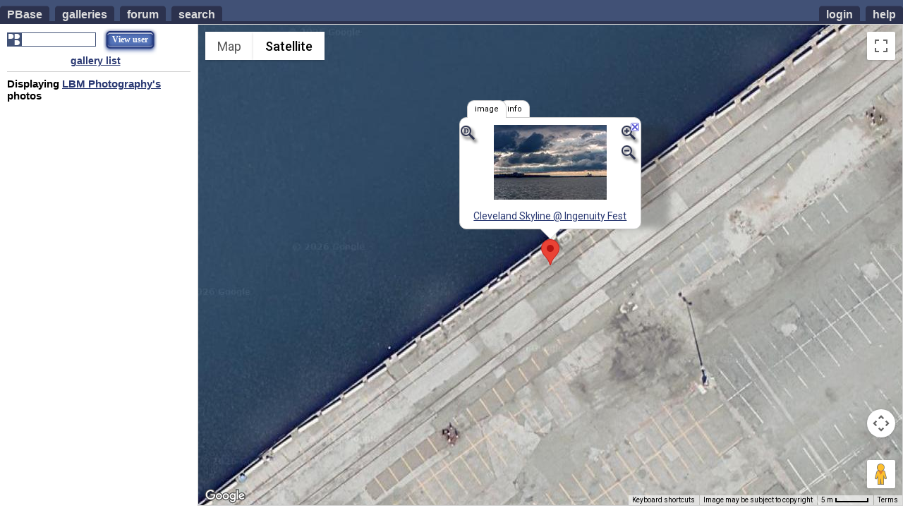

--- FILE ---
content_type: text/html; charset=ISO-8859-1
request_url: https://maps.pbase.com/tremont/image/152517701
body_size: 1050
content:

<!DOCTYPE html PUBLIC "-//W3C//DTD XHTML 1.1//EN" "https://www.w3.org/TR/xhtml11.dtd">
<html xmlns="https://www.w3.org/1999/xhtml" xml:lang="en">
  <head>
    <title>PBase Maps</title>
    <meta http-equiv="content-type" content="text/xml; charset=utf-8"/>
    <script language="JavaScript">
var $G = {owner:['tremont','LBM Photography'],edit:'',image:{mapType:'S',zoom:20,lat:41.508495330811,title:'Cleveland Skyline @ Ingenuity Fest ',id:152517701,lng:-81.701713562012},zoom_id:152517701,user:'',gallery:'',user_id:-1,recent:''};

    </script>
    <script src="https://maps.googleapis.com/maps/api/js?key=AIzaSyABE3l2S0vTQalgqpP7A4MsdeqBlairVic&sensor=true" type="text/javascript"></script>
    <script src="https://ap1.pbase.com/js/jquery-1.2.3.js" type="text/javascript"></script>
    <script src="https://ap1.pbase.com/js/maps.js?t=1" type="text/javascript"></script>
    <script src="https://ap1.pbase.com/js/infobubble-compiled.js" type="text/javascript"></script>
    <link rel="stylesheet" href="https://ap1.pbase.com/styles/maps.css" type="text/css" media="screen">
    <link rel="stylesheet" href="https://ap1.pbase.com/styles/common.css" type="text/css" media="screen">
  </head>
  <body>
    <div id="header">
	
	<ul id="site_nav">
		<li><a href="https://pbase.com/"><span>PBase</span></a></li>
		<li><a href="https://pbase.com/galleries"><span>galleries</span></a></li>
		<li><a href="https://forum.pbase.com"><span>forum</span></a></li>
		<li><a href="https://pbase.com/search"><span>search</span></a></li>
	</ul>
	<ul id="personal_nav">
		<li><a href="https://pbase.com/help"><span>help</span></a></li>
		<li><a title="login to pbase" href="https://pbase.com/login"><span>login</span></a></li>

	</ul>
</div>
<div class="spacer"></div>

    <noscript>
      <div>
        <div id="noscript">
          <div id="dia_box">
            <div class="dark_gray">
              <div class="tl"></div>
              <div class="tr"></div>
              <div class="content">
                <div class="c">
                  <h2>Javascript Disabled</h2>
                </div>
              </div>
            </div>
            <div class="light_gray">
              <div class="content">
                <div class="c">
                  <p>PBase Maps requires javascript to function and it appears you have Javascript disabled.</p>
                  <p>Please enable javascript and reload this page.</p>
                </div>
              </div>
              <div class="bl"></div>
              <div class="br"></div>
            </div>
          </div>
        </div>
      </div>
    </noscript>
    <div id="panel">
      <div id="panel_views">
        <img id="pbloading" src="https://ap1.pbase.com/site/pbloading_static.gif" width="20" height="20">
        <input type="text" id="userSearch" style="float: left; margin-right: 10px" />
        <div class="onButton" id="userSearchB">
          <div class="buttonLeft"></div>
          <div class="buttonRight">View user</div>
        </div>
        <div style="clear: both"></div>
      </div>
      <div id="panel_head"></div>
      <div id="panel_content"></div>
    </div>
    <div id="map"></div>
  </body>
</html>


--- FILE ---
content_type: text/css
request_url: https://ap1.pbase.com/styles/maps.css
body_size: 1365
content:
.setButton {
width: 85px;
}
#savediv {
  margin-top: 5px;
}
#savediv a {
  font-weight: bold; margin-right: 10px;
}
#savediv span {
  font-size: 13px;
}
#overwrite input {
margin-right: 3px;
}
#overwrite {
  font-size: 13px;
height: 50px;
  margin-top: 5px;
}
a.current {
  font-weight: bold;
}
#pbloading {
float: left; margin-top: 7px;
}
#userSearch {
width: 100px; height: 14px; border: 1px solid #415176;
padding: 2px; margin-top: 7px; margin-bottom: 12px;
font-size: 12px;
}
div.onButton {
position: relative;
float: left;
cursor: pointer;
}
div.onButton div.buttonLeft {
left: 0px; top: 0px;
height: 39px; width: 13px;
background: url(https://ap1.pbase.com/site/map/aqua_left.png) no-repeat;
}
div.onButton div.buttonRight {
left: 13px; top: 0px; height: 29px;
padding: 10px 13px 0 0; position: absolute;
background: url(https://ap1.pbase.com/site/map/aqua_right.png) no-repeat top right;
font-size: 12px; font-weight: bold; color: #fff;
font-family: Lucida Grande; white-space: nowrap;
}
div.offButton {
position: relative;
float: left;
}
div.offButton div.buttonLeft {
left: 0px; top: 0px;
height: 39px; width: 13px;
background: url(https://ap1.pbase.com/site/map/grey_left.png) no-repeat;
}
div.offButton div.buttonRight {
left: 13px; top: 0px; height: 29px;
padding: 10px 13px 0 0; position: absolute;
background: url(https://ap1.pbase.com/site/map/grey_right.png) no-repeat top right;
font-size: 12px; font-weight: bold; color: #fff;
font-family: Lucida Grande; white-space: nowrap;
}
#popup {
position: absolute; z-index: 2000001; background: #fff;
border: 1px solid black; font-size: 12px; display: table-cell; padding: 3px;
font-weight: bold;
}
#blowup {
  position: absolute; z-index: 2000000; background: #fff;
  border: 1px solid black;
}
#blowup img {
  margin: auto auto;
  padding: 24px;
background: transparent url(https://ap1.pbase.com/site/map/close.gif) no-repeat;
}

.loaddiv {
width: 20px; height: 20px; background: transparent url(https://ap1.pbase.com/site/map/loading.png) repeat-x; float: right;
}
.maptextbox {
border: 2px solid #f00; position: absolute; padding: 10px 5px;
background: #fff; text-align: center; z-index: 1000001;
}
.maptextbox h2 {
color: #f00; font-size: 14px;
}
.resultslist {
  margin-left: 5px;
}
.buttonbar {
  position: absolute; left: 0px; top: 5px; width: 28px;
}
.savediv {
  font-weight: bold; color: #999;
}
.savediv * {
  margin-right: 10px;
}
img.right {
  float: right;
}
#noscript {
  position: absolute; background: white; height: 610px; width: 100%; z-index: 100;
}
img.zoom {
  float: right; clear: left;
}
.nav {
clear: left; font-size: 14px; text-align: center; padding-top: 3px;
}
.nav * {
  margin-right: 10px; font-weight: bold;
}
.nav b {
  color: gray;
}
.greenlink {
color: green; margin-left: 10px; font-size: .9em;
}
#panel_content {
  padding-top: .5em;
}
#panel_content span {
display: block; font-size: 13px;
}
#panel_content span span * {
  margin-left: 10px;
}
#panel_content ul {
  margin-left: 10px;
}
#panel_content li {
  font-size: .9em;
}
#panel_content h2 {
  font-size: 15px; color: black; margin-bottom: 3px;
}
.geotagged {
  background: transparent url(https://ap1.pbase.com/site/map/globe_icon.gif) no-repeat 0 31px;
  padding: 2px 2px 2px 23px; border: 1px solid gray; margin-top: 5px;
  margin-right: 5px; display: inline; width: 80px; height: 80px; float: left;
}
.notgeotagged {
  background: transparent url(https://ap1.pbase.com/site/map/question.png) no-repeat 0 31px;
  padding: 2px 2px 2px 23px; border: 1px solid gray; margin-top: 5px;
  margin-right: 5px; display: inline; width: 80px; height: 80px; float: left;
}
b.indent {
  display: block; color: black; margin-bottom: 3px;
  border-bottom: 1px solid gray;
}
b.indent span {
  float: left; width: 80px; color: #293872;
}
.infocontainer {
  border: 1px solid gray; padding: 1px; margin-top: 1px; margin-right: 1px;
  width: 50px; height: 50px; display: inline; float: left;
}
.infocontainer:hover {
  border: 1px solid #293872;
}
.infocontainer img {
  position: relative;
}
.infonode {
  font-size: 14px; color: #293872; margin-top: 10px;
}
.infonode i {
  color: #000; font-size: 12px;
}
.infonode p {
  margin-left: auto; margin-right: auto; text-align: center; clear: both;
}
.infonode table {
  border-width: 1px; border-style: solid; border-color: #999;
  border-collapse: collapse; margin-top: 5px;
}
.infonode table td {
padding: 3px; font-weight: bold;
border-width: 1px; border-style: solid; border-color: #999;
}
.infonode input {
  border: 1px solid #293872; padding: 2px;
}
.infonode table input.text {
width: 100px;
}
.infonode h2 {
  color: gray; font-size: 14px; margin-bottom: 3px;
}
.infonode h3 {
  color: gray; font-size: 10px; margin-bottom: 3px;
}
.infonode li {
  margin-left: 20px;
}
.currentResult {
  font-weight: bold;
}
#geostring {
  margin-right: 10px; width: 200px;
}
#infostatus {
  color: green;
  font-size: 13px;
}
#resultstatus {
  color: green;
  font-size: 13px;
}
#advstatus {
  color: green;
  font-size: 13px;
}
#panel_head {
 text-align: center; font-size: 14px; font-weight: bold; border: solid #d3d3d3;
 border-width: 0 0 1px 0; padding-bottom: .5em;
}
#panel_head a {
  margin-right: 10px;
}
#panel_head span {
  display: block; text-align: left;
}
#panel_head span span * {
  margin-left: 10px;
}
#main {
  width: 100%;
}
#map {
  border: 1px solid #d3d3d3; height: 600px; margin-left: 280px;
}
#panel {
  width: 260px; height: 600px; float: left; overflow: auto; padding: 5px 10px 10px 10px;
}
#panel h3 {
  padding-top: .5em;
}
#panel p {
  font-size: .8em; padding-left: .25em;
}
#panel ol {
  padding-left: 2em; font-size: .8em;
}
#map_nav {
  text-align: center; font-size: .9em; font-weight: bold; border: solid #d3d3d3;
  border-width: 0 0 1px 0; padding-bottom: .5em;
}
#message {
  border: 1px solid #d3d3d3; background: white; width: 150px;
  text-align: center;
}
#message p {
  padding: .75em; font-size: .8em; color: gray;
}
#message a {
  float: right; font-size: 10px; color: gray; border: 1px solid gray;
  font-family: 'courier new', monospace; text-decoration: none; padding: 0 2px;
  margin: 2px;
}


--- FILE ---
content_type: text/plain; charset=ISO-8859-1
request_url: https://maps.pbase.com/maps?_=1768547327904&ajax=plot&div_height=681&div_width=998&min_lng=-81.70238277316122&max_lng=-81.70104435086279&min_lat=41.50815336707849&max_lat=41.50883729273731&image_id=152517701&zoom=20&user=&owner=tremont&gallery=&autozoom=&zoom_id=&recent=
body_size: 196
content:
{plotData:{b1a41_508495330811ab81_701713562012a152517701: {id: 152517701, url: 'https://a4.pbase.com/t13/46/3146/4/152517701.0a6e149f.JPEG', title: 'Cleveland Skyline @ Ingenuity Fest ', count: 1, lat: 41.508495330811, lng: -81.701713562012, altitude: '', precision: '', x: 160, y: 106, zoom: 13, mapType: 'S', zoom_w: -81.701713562012, zoom_e: -81.701713562012, zoom_s: 41.508495330811, zoom_n: 41.508495330811, owner: 3146}}}
